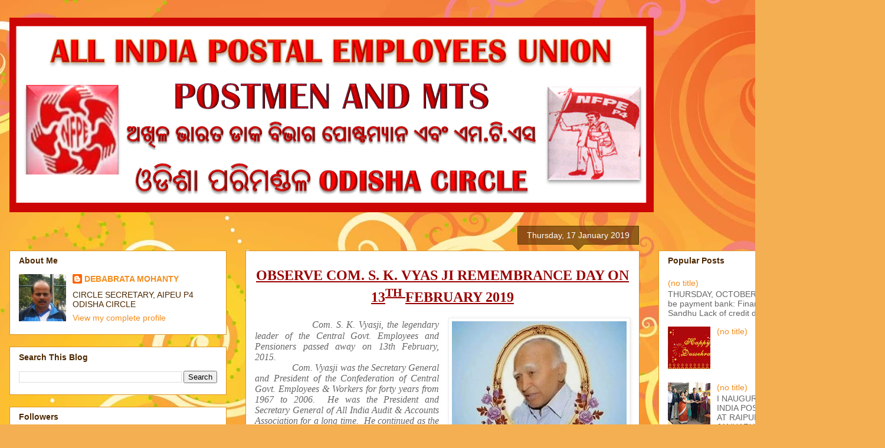

--- FILE ---
content_type: text/html; charset=UTF-8
request_url: https://aipeup4odisha.blogspot.com/b/stats?style=BLACK_TRANSPARENT&timeRange=ALL_TIME&token=APq4FmA7S4LF4shObhQMXlzezGcgMNo2lQDK70yCnDp8WwYy2kS_Lo7g82ckuZSsm247Pn0rS_l3VPY9IgK52FvwuHFs938w5w
body_size: -24
content:
{"total":461388,"sparklineOptions":{"backgroundColor":{"fillOpacity":0.1,"fill":"#000000"},"series":[{"areaOpacity":0.3,"color":"#202020"}]},"sparklineData":[[0,4],[1,3],[2,17],[3,32],[4,47],[5,4],[6,4],[7,4],[8,3],[9,4],[10,4],[11,11],[12,4],[13,3],[14,5],[15,9],[16,36],[17,91],[18,29],[19,18],[20,7],[21,17],[22,20],[23,17],[24,8],[25,4],[26,5],[27,8],[28,12],[29,99]],"nextTickMs":600000}